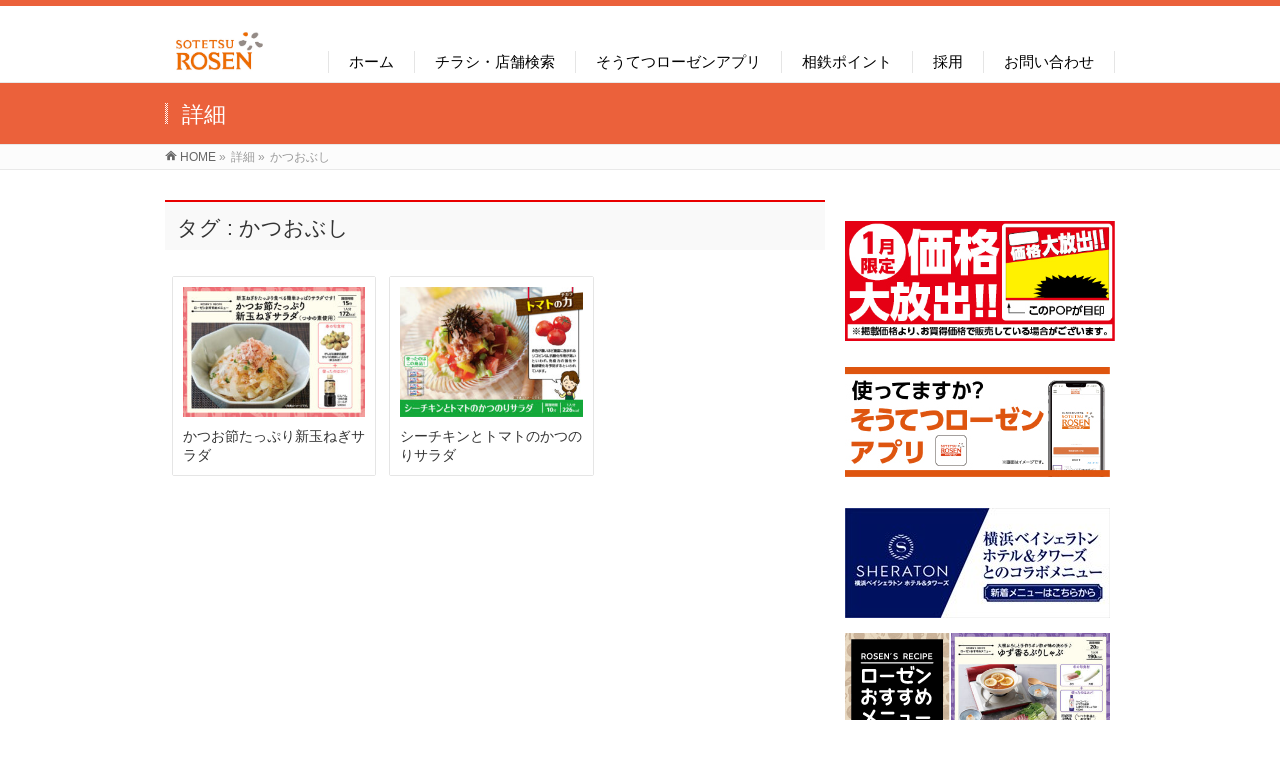

--- FILE ---
content_type: text/html; charset=UTF-8
request_url: https://www.sotetsu.rosen.co.jp/archives/tag/%E3%81%8B%E3%81%A4%E3%81%8A%E3%81%B6%E3%81%97
body_size: 14656
content:
<!DOCTYPE html>
<!--[if IE]>
<meta http-equiv="X-UA-Compatible" content="IE=Edge">
<![endif]-->
<html xmlns:fb="http://ogp.me/ns/fb#" dir="ltr" lang="ja" prefix="og: https://ogp.me/ns#">
<head>
<meta charset="UTF-8" />
<meta http-equiv="Pragma" content="no-cache">
<meta http-equiv="Cache-Control" content="no-cache">
<meta http-equiv="Expires" content="0">
<link rel="start" href="https://www.sotetsu.rosen.co.jp" title="HOME" />

<!--[if lte IE 8]>
<link rel="stylesheet" type="text/css" media="all" href="https://www.sotetsu.rosen.co.jp/wp-content/themes/srosen/style_oldie.css" />
<![endif]-->
<meta id="viewport" name="viewport" content="width=device-width, initial-scale=1">
<title>かつおぶし | 相鉄ローゼン</title>
<!--[if lt IE 9]><script src="https://www.sotetsu.rosen.co.jp/wp-content/themes/biz-vektor/js/html5.js"></script><![endif]-->

		<!-- All in One SEO 4.9.3 - aioseo.com -->
	<meta name="robots" content="max-image-preview:large" />
	<link rel="canonical" href="https://www.sotetsu.rosen.co.jp/archives/tag/%e3%81%8b%e3%81%a4%e3%81%8a%e3%81%b6%e3%81%97" />
	<meta name="generator" content="All in One SEO (AIOSEO) 4.9.3" />
		<script type="application/ld+json" class="aioseo-schema">
			{"@context":"https:\/\/schema.org","@graph":[{"@type":"BreadcrumbList","@id":"https:\/\/www.sotetsu.rosen.co.jp\/archives\/tag\/%E3%81%8B%E3%81%A4%E3%81%8A%E3%81%B6%E3%81%97#breadcrumblist","itemListElement":[{"@type":"ListItem","@id":"https:\/\/www.sotetsu.rosen.co.jp#listItem","position":1,"name":"Home","item":"https:\/\/www.sotetsu.rosen.co.jp","nextItem":{"@type":"ListItem","@id":"https:\/\/www.sotetsu.rosen.co.jp\/archives\/tag\/%e3%81%8b%e3%81%a4%e3%81%8a%e3%81%b6%e3%81%97#listItem","name":"\u304b\u3064\u304a\u3076\u3057"}},{"@type":"ListItem","@id":"https:\/\/www.sotetsu.rosen.co.jp\/archives\/tag\/%e3%81%8b%e3%81%a4%e3%81%8a%e3%81%b6%e3%81%97#listItem","position":2,"name":"\u304b\u3064\u304a\u3076\u3057","previousItem":{"@type":"ListItem","@id":"https:\/\/www.sotetsu.rosen.co.jp#listItem","name":"Home"}}]},{"@type":"CollectionPage","@id":"https:\/\/www.sotetsu.rosen.co.jp\/archives\/tag\/%E3%81%8B%E3%81%A4%E3%81%8A%E3%81%B6%E3%81%97#collectionpage","url":"https:\/\/www.sotetsu.rosen.co.jp\/archives\/tag\/%E3%81%8B%E3%81%A4%E3%81%8A%E3%81%B6%E3%81%97","name":"\u304b\u3064\u304a\u3076\u3057 | \u76f8\u9244\u30ed\u30fc\u30bc\u30f3","inLanguage":"ja","isPartOf":{"@id":"https:\/\/www.sotetsu.rosen.co.jp\/#website"},"breadcrumb":{"@id":"https:\/\/www.sotetsu.rosen.co.jp\/archives\/tag\/%E3%81%8B%E3%81%A4%E3%81%8A%E3%81%B6%E3%81%97#breadcrumblist"}},{"@type":"Organization","@id":"https:\/\/www.sotetsu.rosen.co.jp\/#organization","name":"\u76f8\u9244\u30ed\u30fc\u30bc\u30f3","url":"https:\/\/www.sotetsu.rosen.co.jp\/"},{"@type":"WebSite","@id":"https:\/\/www.sotetsu.rosen.co.jp\/#website","url":"https:\/\/www.sotetsu.rosen.co.jp\/","name":"\u76f8\u9244\u30ed\u30fc\u30bc\u30f3","inLanguage":"ja","publisher":{"@id":"https:\/\/www.sotetsu.rosen.co.jp\/#organization"}}]}
		</script>
		<!-- All in One SEO -->

<meta name="keywords" content="相鉄ローゼン,そうてつローゼン,横浜,スーパーマーケット,スーパー,チラシ,ウェルカムカード,Vマーク,相鉄線" />
<link rel='dns-prefetch' href='//webfonts.xserver.jp' />
<link rel='dns-prefetch' href='//maxcdn.bootstrapcdn.com' />
<link rel='dns-prefetch' href='//fonts.googleapis.com' />
<link rel="alternate" type="application/rss+xml" title="相鉄ローゼン &raquo; フィード" href="https://www.sotetsu.rosen.co.jp/feed" />
<link rel="alternate" type="application/rss+xml" title="相鉄ローゼン &raquo; コメントフィード" href="https://www.sotetsu.rosen.co.jp/comments/feed" />
<link rel="alternate" type="application/rss+xml" title="相鉄ローゼン &raquo; かつおぶし タグのフィード" href="https://www.sotetsu.rosen.co.jp/archives/tag/%e3%81%8b%e3%81%a4%e3%81%8a%e3%81%b6%e3%81%97/feed" />
<meta name="description" content="かつおぶし について。相鉄ローゼン " />
<style type="text/css">.keyColorBG,.keyColorBGh:hover,.keyColor_bg,.keyColor_bg_hover:hover{background-color: #e90000;}.keyColorCl,.keyColorClh:hover,.keyColor_txt,.keyColor_txt_hover:hover{color: #e90000;}.keyColorBd,.keyColorBdh:hover,.keyColor_border,.keyColor_border_hover:hover{border-color: #e90000;}.color_keyBG,.color_keyBGh:hover,.color_key_bg,.color_key_bg_hover:hover{background-color: #e90000;}.color_keyCl,.color_keyClh:hover,.color_key_txt,.color_key_txt_hover:hover{color: #e90000;}.color_keyBd,.color_keyBdh:hover,.color_key_border,.color_key_border_hover:hover{border-color: #e90000;}</style>
<style id='wp-img-auto-sizes-contain-inline-css' type='text/css'>
img:is([sizes=auto i],[sizes^="auto," i]){contain-intrinsic-size:3000px 1500px}
/*# sourceURL=wp-img-auto-sizes-contain-inline-css */
</style>
<style id='wp-emoji-styles-inline-css' type='text/css'>

	img.wp-smiley, img.emoji {
		display: inline !important;
		border: none !important;
		box-shadow: none !important;
		height: 1em !important;
		width: 1em !important;
		margin: 0 0.07em !important;
		vertical-align: -0.1em !important;
		background: none !important;
		padding: 0 !important;
	}
/*# sourceURL=wp-emoji-styles-inline-css */
</style>
<style id='wp-block-library-inline-css' type='text/css'>
:root{--wp-block-synced-color:#7a00df;--wp-block-synced-color--rgb:122,0,223;--wp-bound-block-color:var(--wp-block-synced-color);--wp-editor-canvas-background:#ddd;--wp-admin-theme-color:#007cba;--wp-admin-theme-color--rgb:0,124,186;--wp-admin-theme-color-darker-10:#006ba1;--wp-admin-theme-color-darker-10--rgb:0,107,160.5;--wp-admin-theme-color-darker-20:#005a87;--wp-admin-theme-color-darker-20--rgb:0,90,135;--wp-admin-border-width-focus:2px}@media (min-resolution:192dpi){:root{--wp-admin-border-width-focus:1.5px}}.wp-element-button{cursor:pointer}:root .has-very-light-gray-background-color{background-color:#eee}:root .has-very-dark-gray-background-color{background-color:#313131}:root .has-very-light-gray-color{color:#eee}:root .has-very-dark-gray-color{color:#313131}:root .has-vivid-green-cyan-to-vivid-cyan-blue-gradient-background{background:linear-gradient(135deg,#00d084,#0693e3)}:root .has-purple-crush-gradient-background{background:linear-gradient(135deg,#34e2e4,#4721fb 50%,#ab1dfe)}:root .has-hazy-dawn-gradient-background{background:linear-gradient(135deg,#faaca8,#dad0ec)}:root .has-subdued-olive-gradient-background{background:linear-gradient(135deg,#fafae1,#67a671)}:root .has-atomic-cream-gradient-background{background:linear-gradient(135deg,#fdd79a,#004a59)}:root .has-nightshade-gradient-background{background:linear-gradient(135deg,#330968,#31cdcf)}:root .has-midnight-gradient-background{background:linear-gradient(135deg,#020381,#2874fc)}:root{--wp--preset--font-size--normal:16px;--wp--preset--font-size--huge:42px}.has-regular-font-size{font-size:1em}.has-larger-font-size{font-size:2.625em}.has-normal-font-size{font-size:var(--wp--preset--font-size--normal)}.has-huge-font-size{font-size:var(--wp--preset--font-size--huge)}.has-text-align-center{text-align:center}.has-text-align-left{text-align:left}.has-text-align-right{text-align:right}.has-fit-text{white-space:nowrap!important}#end-resizable-editor-section{display:none}.aligncenter{clear:both}.items-justified-left{justify-content:flex-start}.items-justified-center{justify-content:center}.items-justified-right{justify-content:flex-end}.items-justified-space-between{justify-content:space-between}.screen-reader-text{border:0;clip-path:inset(50%);height:1px;margin:-1px;overflow:hidden;padding:0;position:absolute;width:1px;word-wrap:normal!important}.screen-reader-text:focus{background-color:#ddd;clip-path:none;color:#444;display:block;font-size:1em;height:auto;left:5px;line-height:normal;padding:15px 23px 14px;text-decoration:none;top:5px;width:auto;z-index:100000}html :where(.has-border-color){border-style:solid}html :where([style*=border-top-color]){border-top-style:solid}html :where([style*=border-right-color]){border-right-style:solid}html :where([style*=border-bottom-color]){border-bottom-style:solid}html :where([style*=border-left-color]){border-left-style:solid}html :where([style*=border-width]){border-style:solid}html :where([style*=border-top-width]){border-top-style:solid}html :where([style*=border-right-width]){border-right-style:solid}html :where([style*=border-bottom-width]){border-bottom-style:solid}html :where([style*=border-left-width]){border-left-style:solid}html :where(img[class*=wp-image-]){height:auto;max-width:100%}:where(figure){margin:0 0 1em}html :where(.is-position-sticky){--wp-admin--admin-bar--position-offset:var(--wp-admin--admin-bar--height,0px)}@media screen and (max-width:600px){html :where(.is-position-sticky){--wp-admin--admin-bar--position-offset:0px}}
/* VK Color Palettes */

/*# sourceURL=wp-block-library-inline-css */
</style><style id='wp-block-image-inline-css' type='text/css'>
.wp-block-image>a,.wp-block-image>figure>a{display:inline-block}.wp-block-image img{box-sizing:border-box;height:auto;max-width:100%;vertical-align:bottom}@media not (prefers-reduced-motion){.wp-block-image img.hide{visibility:hidden}.wp-block-image img.show{animation:show-content-image .4s}}.wp-block-image[style*=border-radius] img,.wp-block-image[style*=border-radius]>a{border-radius:inherit}.wp-block-image.has-custom-border img{box-sizing:border-box}.wp-block-image.aligncenter{text-align:center}.wp-block-image.alignfull>a,.wp-block-image.alignwide>a{width:100%}.wp-block-image.alignfull img,.wp-block-image.alignwide img{height:auto;width:100%}.wp-block-image .aligncenter,.wp-block-image .alignleft,.wp-block-image .alignright,.wp-block-image.aligncenter,.wp-block-image.alignleft,.wp-block-image.alignright{display:table}.wp-block-image .aligncenter>figcaption,.wp-block-image .alignleft>figcaption,.wp-block-image .alignright>figcaption,.wp-block-image.aligncenter>figcaption,.wp-block-image.alignleft>figcaption,.wp-block-image.alignright>figcaption{caption-side:bottom;display:table-caption}.wp-block-image .alignleft{float:left;margin:.5em 1em .5em 0}.wp-block-image .alignright{float:right;margin:.5em 0 .5em 1em}.wp-block-image .aligncenter{margin-left:auto;margin-right:auto}.wp-block-image :where(figcaption){margin-bottom:1em;margin-top:.5em}.wp-block-image.is-style-circle-mask img{border-radius:9999px}@supports ((-webkit-mask-image:none) or (mask-image:none)) or (-webkit-mask-image:none){.wp-block-image.is-style-circle-mask img{border-radius:0;-webkit-mask-image:url('data:image/svg+xml;utf8,<svg viewBox="0 0 100 100" xmlns="http://www.w3.org/2000/svg"><circle cx="50" cy="50" r="50"/></svg>');mask-image:url('data:image/svg+xml;utf8,<svg viewBox="0 0 100 100" xmlns="http://www.w3.org/2000/svg"><circle cx="50" cy="50" r="50"/></svg>');mask-mode:alpha;-webkit-mask-position:center;mask-position:center;-webkit-mask-repeat:no-repeat;mask-repeat:no-repeat;-webkit-mask-size:contain;mask-size:contain}}:root :where(.wp-block-image.is-style-rounded img,.wp-block-image .is-style-rounded img){border-radius:9999px}.wp-block-image figure{margin:0}.wp-lightbox-container{display:flex;flex-direction:column;position:relative}.wp-lightbox-container img{cursor:zoom-in}.wp-lightbox-container img:hover+button{opacity:1}.wp-lightbox-container button{align-items:center;backdrop-filter:blur(16px) saturate(180%);background-color:#5a5a5a40;border:none;border-radius:4px;cursor:zoom-in;display:flex;height:20px;justify-content:center;opacity:0;padding:0;position:absolute;right:16px;text-align:center;top:16px;width:20px;z-index:100}@media not (prefers-reduced-motion){.wp-lightbox-container button{transition:opacity .2s ease}}.wp-lightbox-container button:focus-visible{outline:3px auto #5a5a5a40;outline:3px auto -webkit-focus-ring-color;outline-offset:3px}.wp-lightbox-container button:hover{cursor:pointer;opacity:1}.wp-lightbox-container button:focus{opacity:1}.wp-lightbox-container button:focus,.wp-lightbox-container button:hover,.wp-lightbox-container button:not(:hover):not(:active):not(.has-background){background-color:#5a5a5a40;border:none}.wp-lightbox-overlay{box-sizing:border-box;cursor:zoom-out;height:100vh;left:0;overflow:hidden;position:fixed;top:0;visibility:hidden;width:100%;z-index:100000}.wp-lightbox-overlay .close-button{align-items:center;cursor:pointer;display:flex;justify-content:center;min-height:40px;min-width:40px;padding:0;position:absolute;right:calc(env(safe-area-inset-right) + 16px);top:calc(env(safe-area-inset-top) + 16px);z-index:5000000}.wp-lightbox-overlay .close-button:focus,.wp-lightbox-overlay .close-button:hover,.wp-lightbox-overlay .close-button:not(:hover):not(:active):not(.has-background){background:none;border:none}.wp-lightbox-overlay .lightbox-image-container{height:var(--wp--lightbox-container-height);left:50%;overflow:hidden;position:absolute;top:50%;transform:translate(-50%,-50%);transform-origin:top left;width:var(--wp--lightbox-container-width);z-index:9999999999}.wp-lightbox-overlay .wp-block-image{align-items:center;box-sizing:border-box;display:flex;height:100%;justify-content:center;margin:0;position:relative;transform-origin:0 0;width:100%;z-index:3000000}.wp-lightbox-overlay .wp-block-image img{height:var(--wp--lightbox-image-height);min-height:var(--wp--lightbox-image-height);min-width:var(--wp--lightbox-image-width);width:var(--wp--lightbox-image-width)}.wp-lightbox-overlay .wp-block-image figcaption{display:none}.wp-lightbox-overlay button{background:none;border:none}.wp-lightbox-overlay .scrim{background-color:#fff;height:100%;opacity:.9;position:absolute;width:100%;z-index:2000000}.wp-lightbox-overlay.active{visibility:visible}@media not (prefers-reduced-motion){.wp-lightbox-overlay.active{animation:turn-on-visibility .25s both}.wp-lightbox-overlay.active img{animation:turn-on-visibility .35s both}.wp-lightbox-overlay.show-closing-animation:not(.active){animation:turn-off-visibility .35s both}.wp-lightbox-overlay.show-closing-animation:not(.active) img{animation:turn-off-visibility .25s both}.wp-lightbox-overlay.zoom.active{animation:none;opacity:1;visibility:visible}.wp-lightbox-overlay.zoom.active .lightbox-image-container{animation:lightbox-zoom-in .4s}.wp-lightbox-overlay.zoom.active .lightbox-image-container img{animation:none}.wp-lightbox-overlay.zoom.active .scrim{animation:turn-on-visibility .4s forwards}.wp-lightbox-overlay.zoom.show-closing-animation:not(.active){animation:none}.wp-lightbox-overlay.zoom.show-closing-animation:not(.active) .lightbox-image-container{animation:lightbox-zoom-out .4s}.wp-lightbox-overlay.zoom.show-closing-animation:not(.active) .lightbox-image-container img{animation:none}.wp-lightbox-overlay.zoom.show-closing-animation:not(.active) .scrim{animation:turn-off-visibility .4s forwards}}@keyframes show-content-image{0%{visibility:hidden}99%{visibility:hidden}to{visibility:visible}}@keyframes turn-on-visibility{0%{opacity:0}to{opacity:1}}@keyframes turn-off-visibility{0%{opacity:1;visibility:visible}99%{opacity:0;visibility:visible}to{opacity:0;visibility:hidden}}@keyframes lightbox-zoom-in{0%{transform:translate(calc((-100vw + var(--wp--lightbox-scrollbar-width))/2 + var(--wp--lightbox-initial-left-position)),calc(-50vh + var(--wp--lightbox-initial-top-position))) scale(var(--wp--lightbox-scale))}to{transform:translate(-50%,-50%) scale(1)}}@keyframes lightbox-zoom-out{0%{transform:translate(-50%,-50%) scale(1);visibility:visible}99%{visibility:visible}to{transform:translate(calc((-100vw + var(--wp--lightbox-scrollbar-width))/2 + var(--wp--lightbox-initial-left-position)),calc(-50vh + var(--wp--lightbox-initial-top-position))) scale(var(--wp--lightbox-scale));visibility:hidden}}
/*# sourceURL=https://www.sotetsu.rosen.co.jp/wp-includes/blocks/image/style.min.css */
</style>
<style id='global-styles-inline-css' type='text/css'>
:root{--wp--preset--aspect-ratio--square: 1;--wp--preset--aspect-ratio--4-3: 4/3;--wp--preset--aspect-ratio--3-4: 3/4;--wp--preset--aspect-ratio--3-2: 3/2;--wp--preset--aspect-ratio--2-3: 2/3;--wp--preset--aspect-ratio--16-9: 16/9;--wp--preset--aspect-ratio--9-16: 9/16;--wp--preset--color--black: #000000;--wp--preset--color--cyan-bluish-gray: #abb8c3;--wp--preset--color--white: #ffffff;--wp--preset--color--pale-pink: #f78da7;--wp--preset--color--vivid-red: #cf2e2e;--wp--preset--color--luminous-vivid-orange: #ff6900;--wp--preset--color--luminous-vivid-amber: #fcb900;--wp--preset--color--light-green-cyan: #7bdcb5;--wp--preset--color--vivid-green-cyan: #00d084;--wp--preset--color--pale-cyan-blue: #8ed1fc;--wp--preset--color--vivid-cyan-blue: #0693e3;--wp--preset--color--vivid-purple: #9b51e0;--wp--preset--gradient--vivid-cyan-blue-to-vivid-purple: linear-gradient(135deg,rgb(6,147,227) 0%,rgb(155,81,224) 100%);--wp--preset--gradient--light-green-cyan-to-vivid-green-cyan: linear-gradient(135deg,rgb(122,220,180) 0%,rgb(0,208,130) 100%);--wp--preset--gradient--luminous-vivid-amber-to-luminous-vivid-orange: linear-gradient(135deg,rgb(252,185,0) 0%,rgb(255,105,0) 100%);--wp--preset--gradient--luminous-vivid-orange-to-vivid-red: linear-gradient(135deg,rgb(255,105,0) 0%,rgb(207,46,46) 100%);--wp--preset--gradient--very-light-gray-to-cyan-bluish-gray: linear-gradient(135deg,rgb(238,238,238) 0%,rgb(169,184,195) 100%);--wp--preset--gradient--cool-to-warm-spectrum: linear-gradient(135deg,rgb(74,234,220) 0%,rgb(151,120,209) 20%,rgb(207,42,186) 40%,rgb(238,44,130) 60%,rgb(251,105,98) 80%,rgb(254,248,76) 100%);--wp--preset--gradient--blush-light-purple: linear-gradient(135deg,rgb(255,206,236) 0%,rgb(152,150,240) 100%);--wp--preset--gradient--blush-bordeaux: linear-gradient(135deg,rgb(254,205,165) 0%,rgb(254,45,45) 50%,rgb(107,0,62) 100%);--wp--preset--gradient--luminous-dusk: linear-gradient(135deg,rgb(255,203,112) 0%,rgb(199,81,192) 50%,rgb(65,88,208) 100%);--wp--preset--gradient--pale-ocean: linear-gradient(135deg,rgb(255,245,203) 0%,rgb(182,227,212) 50%,rgb(51,167,181) 100%);--wp--preset--gradient--electric-grass: linear-gradient(135deg,rgb(202,248,128) 0%,rgb(113,206,126) 100%);--wp--preset--gradient--midnight: linear-gradient(135deg,rgb(2,3,129) 0%,rgb(40,116,252) 100%);--wp--preset--font-size--small: 13px;--wp--preset--font-size--medium: 20px;--wp--preset--font-size--large: 36px;--wp--preset--font-size--x-large: 42px;--wp--preset--spacing--20: 0.44rem;--wp--preset--spacing--30: 0.67rem;--wp--preset--spacing--40: 1rem;--wp--preset--spacing--50: 1.5rem;--wp--preset--spacing--60: 2.25rem;--wp--preset--spacing--70: 3.38rem;--wp--preset--spacing--80: 5.06rem;--wp--preset--shadow--natural: 6px 6px 9px rgba(0, 0, 0, 0.2);--wp--preset--shadow--deep: 12px 12px 50px rgba(0, 0, 0, 0.4);--wp--preset--shadow--sharp: 6px 6px 0px rgba(0, 0, 0, 0.2);--wp--preset--shadow--outlined: 6px 6px 0px -3px rgb(255, 255, 255), 6px 6px rgb(0, 0, 0);--wp--preset--shadow--crisp: 6px 6px 0px rgb(0, 0, 0);}:where(.is-layout-flex){gap: 0.5em;}:where(.is-layout-grid){gap: 0.5em;}body .is-layout-flex{display: flex;}.is-layout-flex{flex-wrap: wrap;align-items: center;}.is-layout-flex > :is(*, div){margin: 0;}body .is-layout-grid{display: grid;}.is-layout-grid > :is(*, div){margin: 0;}:where(.wp-block-columns.is-layout-flex){gap: 2em;}:where(.wp-block-columns.is-layout-grid){gap: 2em;}:where(.wp-block-post-template.is-layout-flex){gap: 1.25em;}:where(.wp-block-post-template.is-layout-grid){gap: 1.25em;}.has-black-color{color: var(--wp--preset--color--black) !important;}.has-cyan-bluish-gray-color{color: var(--wp--preset--color--cyan-bluish-gray) !important;}.has-white-color{color: var(--wp--preset--color--white) !important;}.has-pale-pink-color{color: var(--wp--preset--color--pale-pink) !important;}.has-vivid-red-color{color: var(--wp--preset--color--vivid-red) !important;}.has-luminous-vivid-orange-color{color: var(--wp--preset--color--luminous-vivid-orange) !important;}.has-luminous-vivid-amber-color{color: var(--wp--preset--color--luminous-vivid-amber) !important;}.has-light-green-cyan-color{color: var(--wp--preset--color--light-green-cyan) !important;}.has-vivid-green-cyan-color{color: var(--wp--preset--color--vivid-green-cyan) !important;}.has-pale-cyan-blue-color{color: var(--wp--preset--color--pale-cyan-blue) !important;}.has-vivid-cyan-blue-color{color: var(--wp--preset--color--vivid-cyan-blue) !important;}.has-vivid-purple-color{color: var(--wp--preset--color--vivid-purple) !important;}.has-black-background-color{background-color: var(--wp--preset--color--black) !important;}.has-cyan-bluish-gray-background-color{background-color: var(--wp--preset--color--cyan-bluish-gray) !important;}.has-white-background-color{background-color: var(--wp--preset--color--white) !important;}.has-pale-pink-background-color{background-color: var(--wp--preset--color--pale-pink) !important;}.has-vivid-red-background-color{background-color: var(--wp--preset--color--vivid-red) !important;}.has-luminous-vivid-orange-background-color{background-color: var(--wp--preset--color--luminous-vivid-orange) !important;}.has-luminous-vivid-amber-background-color{background-color: var(--wp--preset--color--luminous-vivid-amber) !important;}.has-light-green-cyan-background-color{background-color: var(--wp--preset--color--light-green-cyan) !important;}.has-vivid-green-cyan-background-color{background-color: var(--wp--preset--color--vivid-green-cyan) !important;}.has-pale-cyan-blue-background-color{background-color: var(--wp--preset--color--pale-cyan-blue) !important;}.has-vivid-cyan-blue-background-color{background-color: var(--wp--preset--color--vivid-cyan-blue) !important;}.has-vivid-purple-background-color{background-color: var(--wp--preset--color--vivid-purple) !important;}.has-black-border-color{border-color: var(--wp--preset--color--black) !important;}.has-cyan-bluish-gray-border-color{border-color: var(--wp--preset--color--cyan-bluish-gray) !important;}.has-white-border-color{border-color: var(--wp--preset--color--white) !important;}.has-pale-pink-border-color{border-color: var(--wp--preset--color--pale-pink) !important;}.has-vivid-red-border-color{border-color: var(--wp--preset--color--vivid-red) !important;}.has-luminous-vivid-orange-border-color{border-color: var(--wp--preset--color--luminous-vivid-orange) !important;}.has-luminous-vivid-amber-border-color{border-color: var(--wp--preset--color--luminous-vivid-amber) !important;}.has-light-green-cyan-border-color{border-color: var(--wp--preset--color--light-green-cyan) !important;}.has-vivid-green-cyan-border-color{border-color: var(--wp--preset--color--vivid-green-cyan) !important;}.has-pale-cyan-blue-border-color{border-color: var(--wp--preset--color--pale-cyan-blue) !important;}.has-vivid-cyan-blue-border-color{border-color: var(--wp--preset--color--vivid-cyan-blue) !important;}.has-vivid-purple-border-color{border-color: var(--wp--preset--color--vivid-purple) !important;}.has-vivid-cyan-blue-to-vivid-purple-gradient-background{background: var(--wp--preset--gradient--vivid-cyan-blue-to-vivid-purple) !important;}.has-light-green-cyan-to-vivid-green-cyan-gradient-background{background: var(--wp--preset--gradient--light-green-cyan-to-vivid-green-cyan) !important;}.has-luminous-vivid-amber-to-luminous-vivid-orange-gradient-background{background: var(--wp--preset--gradient--luminous-vivid-amber-to-luminous-vivid-orange) !important;}.has-luminous-vivid-orange-to-vivid-red-gradient-background{background: var(--wp--preset--gradient--luminous-vivid-orange-to-vivid-red) !important;}.has-very-light-gray-to-cyan-bluish-gray-gradient-background{background: var(--wp--preset--gradient--very-light-gray-to-cyan-bluish-gray) !important;}.has-cool-to-warm-spectrum-gradient-background{background: var(--wp--preset--gradient--cool-to-warm-spectrum) !important;}.has-blush-light-purple-gradient-background{background: var(--wp--preset--gradient--blush-light-purple) !important;}.has-blush-bordeaux-gradient-background{background: var(--wp--preset--gradient--blush-bordeaux) !important;}.has-luminous-dusk-gradient-background{background: var(--wp--preset--gradient--luminous-dusk) !important;}.has-pale-ocean-gradient-background{background: var(--wp--preset--gradient--pale-ocean) !important;}.has-electric-grass-gradient-background{background: var(--wp--preset--gradient--electric-grass) !important;}.has-midnight-gradient-background{background: var(--wp--preset--gradient--midnight) !important;}.has-small-font-size{font-size: var(--wp--preset--font-size--small) !important;}.has-medium-font-size{font-size: var(--wp--preset--font-size--medium) !important;}.has-large-font-size{font-size: var(--wp--preset--font-size--large) !important;}.has-x-large-font-size{font-size: var(--wp--preset--font-size--x-large) !important;}
/*# sourceURL=global-styles-inline-css */
</style>

<style id='classic-theme-styles-inline-css' type='text/css'>
/*! This file is auto-generated */
.wp-block-button__link{color:#fff;background-color:#32373c;border-radius:9999px;box-shadow:none;text-decoration:none;padding:calc(.667em + 2px) calc(1.333em + 2px);font-size:1.125em}.wp-block-file__button{background:#32373c;color:#fff;text-decoration:none}
/*# sourceURL=/wp-includes/css/classic-themes.min.css */
</style>
<link rel='stylesheet' id='vk-components-style-css' href='https://www.sotetsu.rosen.co.jp/wp-content/plugins/vk-blocks/vendor/vektor-inc/vk-component/src//assets/css/vk-components.css?ver=1.6.5' type='text/css' media='all' />
<link rel='stylesheet' id='font-awesome-css' href='https://www.sotetsu.rosen.co.jp/wp-content/plugins/arconix-shortcodes/includes/css/font-awesome.min.css?ver=4.6.3' type='text/css' media='all' />
<link rel='stylesheet' id='arconix-shortcodes-css' href='https://www.sotetsu.rosen.co.jp/wp-content/plugins/arconix-shortcodes/includes/css/arconix-shortcodes.min.css?ver=2.1.19' type='text/css' media='all' />
<link rel='stylesheet' id='Biz_Vektor_common_style-css' href='https://www.sotetsu.rosen.co.jp/wp-content/themes/biz-vektor/css/bizvektor_common_min.css?ver=1.9.12' type='text/css' media='all' />
<link rel='stylesheet' id='biz-vektor-grid-unit-css' href='https://www.sotetsu.rosen.co.jp/wp-content/plugins/biz-vektor-grid-unit/inc/style.min.css?ver=1.6.6' type='text/css' media='all' />
<link rel='stylesheet' id='contact-form-7-css' href='https://www.sotetsu.rosen.co.jp/wp-content/plugins/contact-form-7/includes/css/styles.css?ver=6.1.4' type='text/css' media='all' />
<link rel='stylesheet' id='ub-extension-style-css-css' href='https://www.sotetsu.rosen.co.jp/wp-content/plugins/ultimate-blocks/src/extensions/style.css?ver=6.9' type='text/css' media='all' />
<link rel='stylesheet' id='vk-swiper-style-css' href='https://www.sotetsu.rosen.co.jp/wp-content/plugins/vk-blocks/vendor/vektor-inc/vk-swiper/src/assets/css/swiper-bundle.min.css?ver=11.0.2' type='text/css' media='all' />
<link rel='stylesheet' id='vkblocks-bootstrap-css' href='https://www.sotetsu.rosen.co.jp/wp-content/plugins/vk-blocks/build/bootstrap_vk_using.css?ver=4.3.1' type='text/css' media='all' />
<link rel='stylesheet' id='Biz_Vektor_Design_style-css' href='https://www.sotetsu.rosen.co.jp/wp-content/themes/biz-vektor/design_skins/003/css/003.css?ver=1.9.12' type='text/css' media='all' />
<link rel='stylesheet' id='Biz_Vektor_plugin_sns_style-css' href='https://www.sotetsu.rosen.co.jp/wp-content/themes/biz-vektor/plugins/sns/style_bizvektor_sns.css?ver=6.9' type='text/css' media='all' />
<link rel='stylesheet' id='Biz_Vektor_add_font_awesome-css' href='//maxcdn.bootstrapcdn.com/font-awesome/4.3.0/css/font-awesome.min.css?ver=6.9' type='text/css' media='all' />
<link rel='stylesheet' id='Biz_Vektor_add_web_fonts-css' href='//fonts.googleapis.com/css?family=Droid+Sans%3A700%7CLato%3A900%7CAnton&#038;ver=6.9' type='text/css' media='all' />
<link rel='stylesheet' id='vk-blocks-build-css-css' href='https://www.sotetsu.rosen.co.jp/wp-content/plugins/vk-blocks/build/block-build.css?ver=1.115.2.1' type='text/css' media='all' />
<style id='vk-blocks-build-css-inline-css' type='text/css'>
:root { --vk-size-text: 16px; /* --vk-color-primary is deprecated. */ --vk-color-primary:#337ab7; }

	:root {
		--vk_image-mask-circle: url(https://www.sotetsu.rosen.co.jp/wp-content/plugins/vk-blocks/inc/vk-blocks/images/circle.svg);
		--vk_image-mask-wave01: url(https://www.sotetsu.rosen.co.jp/wp-content/plugins/vk-blocks/inc/vk-blocks/images/wave01.svg);
		--vk_image-mask-wave02: url(https://www.sotetsu.rosen.co.jp/wp-content/plugins/vk-blocks/inc/vk-blocks/images/wave02.svg);
		--vk_image-mask-wave03: url(https://www.sotetsu.rosen.co.jp/wp-content/plugins/vk-blocks/inc/vk-blocks/images/wave03.svg);
		--vk_image-mask-wave04: url(https://www.sotetsu.rosen.co.jp/wp-content/plugins/vk-blocks/inc/vk-blocks/images/wave04.svg);
	}
	

	:root {

		--vk-balloon-border-width:1px;

		--vk-balloon-speech-offset:-12px;
	}
	

	:root {
		--vk_flow-arrow: url(https://www.sotetsu.rosen.co.jp/wp-content/plugins/vk-blocks/inc/vk-blocks/images/arrow_bottom.svg);
	}
	
/*# sourceURL=vk-blocks-build-css-inline-css */
</style>
<link rel='stylesheet' id='vk-font-awesome-css' href='https://www.sotetsu.rosen.co.jp/wp-content/plugins/vk-blocks/vendor/vektor-inc/font-awesome-versions/src/font-awesome/css/all.min.css?ver=7.1.0' type='text/css' media='all' />
<script type="text/javascript" src="https://www.sotetsu.rosen.co.jp/wp-includes/js/jquery/jquery.min.js?ver=3.7.1" id="jquery-core-js"></script>
<script type="text/javascript" src="https://www.sotetsu.rosen.co.jp/wp-includes/js/jquery/jquery-migrate.min.js?ver=3.4.1" id="jquery-migrate-js"></script>
<script type="text/javascript" src="//webfonts.xserver.jp/js/xserverv3.js?fadein=0&amp;ver=2.0.9" id="typesquare_std-js"></script>
<link rel="https://api.w.org/" href="https://www.sotetsu.rosen.co.jp/wp-json/" /><link rel="alternate" title="JSON" type="application/json" href="https://www.sotetsu.rosen.co.jp/wp-json/wp/v2/tags/1303" /><link rel="EditURI" type="application/rsd+xml" title="RSD" href="https://www.sotetsu.rosen.co.jp/xmlrpc.php?rsd" />
<!-- [ BizVektor OGP ] -->
<meta property="og:site_name" content="相鉄ローゼン" />
<meta property="og:url" content="https://www.sotetsu.rosen.co.jp/archives/tag/%E3%81%8B%E3%81%A4%E3%81%8A%E3%81%B6%E3%81%97" />
<meta property="fb:app_id" content="" />
<meta property="og:type" content="article" />
<!-- [ /BizVektor OGP ] -->
<!--[if lte IE 8]>
<link rel="stylesheet" type="text/css" media="all" href="https://www.sotetsu.rosen.co.jp/wp-content/themes/biz-vektor/design_skins/003/css/003_oldie.css" />
<![endif]-->
<link rel="pingback" href="https://www.sotetsu.rosen.co.jp/xmlrpc.php" />
		<style type="text/css" id="wp-custom-css">
			.list-on li{
    list-style: block !important;
}
.entry-content li{
	list-style:disc !important;
}		</style>
		<style type="text/css">
/*-------------------------------------------*/
/*	font
/*-------------------------------------------*/
h1,h2,h3,h4,h4,h5,h6,#header #site-title,#pageTitBnr #pageTitInner #pageTit,#content .leadTxt,#sideTower .localHead {font-family: "ヒラギノ角ゴ Pro W3","Hiragino Kaku Gothic Pro","メイリオ",Meiryo,Osaka,"ＭＳ Ｐゴシック","MS PGothic",sans-serif; }
#pageTitBnr #pageTitInner #pageTit { font-weight:lighter; }
#gMenu .menu li a strong {font-family: "ヒラギノ角ゴ Pro W3","Hiragino Kaku Gothic Pro","メイリオ",Meiryo,Osaka,"ＭＳ Ｐゴシック","MS PGothic",sans-serif; }
</style>
<link rel="stylesheet" href="https://www.sotetsu.rosen.co.jp/wp-content/themes/srosen/style.css" type="text/css" media="all" />
<style type="text/css">
.go-prbox{
    text-align: center;
    font-size: 20px;
}
.top-infomsg{
    text-align: center;
    font-size: 18px;
	margin:5px 0px;
	padding:10px 0px;
	background-color:#f0f8ff;
	border:1px solid #cccccc;
}
.top-infolnk{
	text-decoration: none;
}
.wp-element-caption{
display:block !important;
}
.time{
height:45px;
}</style>
	<script type="text/javascript">
  var _gaq = _gaq || [];
  _gaq.push(['_setAccount', 'UA-56056058-1']);
  _gaq.push(['_trackPageview']);
    (function() {
	var ga = document.createElement('script'); ga.type = 'text/javascript'; ga.async = true;
	ga.src = ('https:' == document.location.protocol ? 'https://ssl' : 'http://www') + '.google-analytics.com/ga.js';
	var s = document.getElementsByTagName('script')[0]; s.parentNode.insertBefore(ga, s);
  })();
</script>
<link href="https://use.fontawesome.com/releases/v5.6.1/css/all.css" rel="stylesheet">

<!-- Google tag (gtag.js) -->
<script async src="https://www.googletagmanager.com/gtag/js?id=G-FZNK7TTCP6"></script>
<script>
  window.dataLayer = window.dataLayer || [];
  function gtag(){dataLayer.push(arguments);}
  gtag('js', new Date());

  gtag('config', 'G-FZNK7TTCP6');
</script>

</head>

<body class="archive tag tag-1303 wp-theme-biz-vektor wp-child-theme-srosen metaslider-plugin fa_v7_css vk-blocks two-column right-sidebar">

<div id="fb-root"></div>

<div id="wrap">

<!--[if lte IE 8]>
<div id="eradi_ie_box">
<div class="alert_title">ご利用の <span style="font-weight: bold;">Internet Exproler</span> は古すぎます。</div>
<p>あなたがご利用の Internet Explorer はすでにサポートが終了しているため、正しい表示・動作を保証しておりません。<br />
古い Internet Exproler はセキュリティーの観点からも、<a href="https://www.microsoft.com/ja-jp/windows/lifecycle/iesupport/" target="_blank" >新しいブラウザに移行する事が強く推奨されています。</a><br />
<a href="http://windows.microsoft.com/ja-jp/internet-explorer/" target="_blank" >最新のInternet Exproler</a> や <a href="https://www.microsoft.com/ja-jp/windows/microsoft-edge" target="_blank" >Edge</a> を利用するか、<a href="https://www.google.co.jp/chrome/browser/index.html" target="_blank">Chrome</a> や <a href="https://www.mozilla.org/ja/firefox/new/" target="_blank">Firefox</a> など、より早くて快適なブラウザをご利用ください。</p>
</div>
<![endif]-->

<!-- [ #headerTop ] -->
<div id="headerTop">
<div class="innerBox">
<div id="site-description"></div>
</div>
</div><!-- [ /#headerTop ] -->

<!-- [ #header ] -->
<div id="header">
<div id="headerInner" class="innerBox">
<!-- [ #headLogo ] -->
<div id="site-title">
<a href="https://www.sotetsu.rosen.co.jp/" title="相鉄ローゼン" rel="home">
<img src="//www.sotetsu.rosen.co.jp/wp-content/uploads/2024/05/24rosen_logo-1.jpg" alt="相鉄ローゼン" /></a>
</div>
<!-- [ /#headLogo ] -->
<!-- [ #headContact ] -->

	<!-- [ #gMenu ] -->
	<div id="gMenu">
	<div id="gMenuInner" class="innerBox">
	<h3 class="assistive-text" onclick="showHide('header');"><span>MENU</span></h3>
	<div class="skip-link screen-reader-text">
		<a href="#content" title="メニューを飛ばす">メニューを飛ばす</a>
	</div>
<div class="headMainMenu">
<div class="menu-gnavi-container"><ul id="menu-gnavi" class="menu"><li id="menu-item-22980" class="menu-item menu-item-type-custom menu-item-object-custom menu-item-home"><a href="http://www.sotetsu.rosen.co.jp/"><strong>ホーム</strong></a></li>
<li id="menu-item-31767" class="menu-item menu-item-type-post_type menu-item-object-page"><a href="https://www.sotetsu.rosen.co.jp/shops"><strong>チラシ・店舗検索</strong></a></li>
<li id="menu-item-40263" class="menu-item menu-item-type-post_type menu-item-object-page"><a href="https://www.sotetsu.rosen.co.jp/rosen_appli"><strong>そうてつローゼンアプリ</strong></a></li>
<li id="menu-item-40264" class="menu-item menu-item-type-post_type menu-item-object-page"><a href="https://www.sotetsu.rosen.co.jp/https-www-sotetsu-rosen-co-jp-sotetsu_point"><strong>相鉄ポイント</strong></a></li>
<li id="menu-item-23043" class="menu-item menu-item-type-post_type menu-item-object-page"><a href="https://www.sotetsu.rosen.co.jp/recruitnavi"><strong>採用</strong></a></li>
<li id="menu-item-23044" class="menu-item menu-item-type-post_type menu-item-object-page"><a href="https://www.sotetsu.rosen.co.jp/contact"><strong>お問い合わせ</strong></a></li>
</ul></div>
</div>
</div><!-- [ /#gMenuInner ] -->
	</div>
	<!-- [ /#gMenu ] -->
<!-- [ /#headContact ] -->

</div>
<!-- #headerInner -->
</div>
<!-- [ /#header ] -->




<div id="pageTitBnr">
<div class="innerBox">
<div id="pageTitInner">
<div id="pageTit">
詳細</div>
</div><!-- [ /#pageTitInner ] -->
</div>
</div><!-- [ /#pageTitBnr ] -->
<!-- [ #panList ] -->
<div id="panList">
<div id="panListInner" class="innerBox">
<ul><li id="panHome"><a href="https://www.sotetsu.rosen.co.jp"><span>HOME</span></a> &raquo; </li><li><span>詳細</span></a> &raquo; </li><li><span>かつおぶし</span></li></ul></div>
</div>
<!-- [ /#panList ] -->

<div id="main"><!-- [ #container ] -->
<div id="container" class="innerBox">
	<!-- [ #content ] -->
	<div id="content" class="content">
	<h1 class="contentTitle">タグ : かつおぶし</h1>			<div class="infoList">
		
		<!-- [BV Grid Unit] -->
	<div class="bv-grid-unit-wrapper">
		<div class="bv-grid-unit-item" id="post-43402">
			<div class="bv-grid-unit-item-inner">					<div class="bv-grid-unit-thumb">
						<a href="https://www.sotetsu.rosen.co.jp/archives/43402" title="かつお節たっぷり新玉ねぎサラダ"><img width="300" height="214" src="https://www.sotetsu.rosen.co.jp/wp-content/uploads/2025/05/0524-300x214.jpg" class="attachment-medium size-medium wp-post-image" alt="" decoding="async" fetchpriority="high" srcset="https://www.sotetsu.rosen.co.jp/wp-content/uploads/2025/05/0524-300x214.jpg 300w, https://www.sotetsu.rosen.co.jp/wp-content/uploads/2025/05/0524.jpg 555w" sizes="(max-width: 300px) 100vw, 300px" />						</a>
					</div>				<p class="bv-grid-unit-date">
											<span class="infoDate">2025年5月24日</span>					<span class="infoCate"><a href="https://www.sotetsu.rosen.co.jp/archives/category/%e5%81%a5%e5%ba%b7%e5%bf%9c%e6%8f%b4%e3%83%a1%e3%83%8b%e3%83%a5%e3%83%bc" rel="tag">健康応援メニュー</a></span>				</p>
				<p class="bv-grid-unit-title"><a href="https://www.sotetsu.rosen.co.jp/archives/43402" title="かつお節たっぷり新玉ねぎサラダ">かつお節たっぷり新玉ねぎサラダ</a></p>
			</div>
		</div><!-- /.bv-grid-unit-item -->
		
		<div class="bv-grid-unit-item" id="post-17281">
			<div class="bv-grid-unit-item-inner">					<div class="bv-grid-unit-thumb">
						<a href="https://www.sotetsu.rosen.co.jp/archives/17281" title="シーチキンとトマトのかつのりサラダ"><img width="300" height="214" src="https://www.sotetsu.rosen.co.jp/wp-content/uploads/2021/02/W20-3-300x214.jpg" class="attachment-medium size-medium wp-post-image" alt="" decoding="async" srcset="https://www.sotetsu.rosen.co.jp/wp-content/uploads/2021/02/W20-3-300x214.jpg 300w, https://www.sotetsu.rosen.co.jp/wp-content/uploads/2021/02/W20-3.jpg 555w" sizes="(max-width: 300px) 100vw, 300px" />						</a>
					</div>				<p class="bv-grid-unit-date">
											<span class="infoDate">2018年5月16日</span>					<span class="infoCate"><a href="https://www.sotetsu.rosen.co.jp/archives/category/%e5%81%a5%e5%ba%b7%e5%bf%9c%e6%8f%b4%e3%83%a1%e3%83%8b%e3%83%a5%e3%83%bc" rel="tag">健康応援メニュー</a></span>				</p>
				<p class="bv-grid-unit-title"><a href="https://www.sotetsu.rosen.co.jp/archives/17281" title="シーチキンとトマトのかつのりサラダ">シーチキンとトマトのかつのりサラダ</a></p>
			</div>
		</div><!-- /.bv-grid-unit-item -->
		
	</div><!-- /.bv-grid-unit-wrapper -->
	<!-- [/BV Grid Unit] -->
				</div><!-- [ /.infoList ] -->
		</div>
	<!-- [ /#content ] -->

<!-- [ #sideTower ] -->
<div id="sideTower" class="sideTower">
<div class="sideWidget widget widget_execphp" id="execphp-3">			<div class="execphpwidget"><div id="side-spbnr">
<div class="sideWidget">
<a href="https://www.sotetsu.rosen.co.jp/archives/44948"><br />
<img width="420" height="187" src="https://www.sotetsu.rosen.co.jp/wp-content/uploads/2025/12/8cbfa6fa878fa4d8da6acea7ae2fddea.jpg" class="attachment-full size-full wp-post-image" alt="" decoding="async" loading="lazy" srcset="https://www.sotetsu.rosen.co.jp/wp-content/uploads/2025/12/8cbfa6fa878fa4d8da6acea7ae2fddea.jpg 420w, https://www.sotetsu.rosen.co.jp/wp-content/uploads/2025/12/8cbfa6fa878fa4d8da6acea7ae2fddea-300x134.jpg 300w" sizes="auto, (max-width: 420px) 100vw, 420px" /></a>
</div>
<div class="sideWidget">
<a href="https://www.sotetsu.rosen.co.jp/archives/40137"><br />
<img width="265" height="110" src="https://www.sotetsu.rosen.co.jp/wp-content/uploads/2024/03/appli_banner.jpg" class="attachment-full size-full wp-post-image" alt="" decoding="async" loading="lazy" /></a>
</div>
</div>
<p>﻿</p>
</div>
		</div><div class="sideWidget widget widget_media_image" id="media_image-11"><a href="https://www.sotetsu.rosen.co.jp/sheraton"><img width="265" height="110" src="https://www.sotetsu.rosen.co.jp/wp-content/uploads/2021/03/sheraton_bnr.jpg" class="image wp-image-27027  attachment-full size-full" alt="" style="max-width: 100%; height: auto;" decoding="async" loading="lazy" /></a></div><div class="sideWidget widget widget_text" id="text-10">			<div class="textwidget">		<a href="https://www.sotetsu.rosen.co.jp/archives/44997">
		<div id="kenko-menu">
		<img loading="lazy" decoding="async" width="159" height="113" src="https://www.sotetsu.rosen.co.jp/wp-content/uploads/2026/01/0117-300x214.jpg" class="attachment-159x113 size-159x113 wp-post-image" alt="" srcset="https://www.sotetsu.rosen.co.jp/wp-content/uploads/2026/01/0117-300x214.jpg 300w, https://www.sotetsu.rosen.co.jp/wp-content/uploads/2026/01/0117.jpg 555w" sizes="auto, (max-width: 159px) 100vw, 159px" />
		</div>
		</a>
</div>
		</div><div class="sideWidget widget widget_media_image" id="media_image-10"><a href="http://www.v-mark.jp/"><img width="265" height="110" src="https://www.sotetsu.rosen.co.jp/wp-content/uploads/2020/11/Vmark.jpg" class="image wp-image-23454  attachment-full size-full" alt="" style="max-width: 100%; height: auto;" decoding="async" loading="lazy" /></a></div><div class="sideWidget widget widget_media_image" id="media_image-14"><a href="https://www.v-mark.jp/lineup/"><img width="265" height="110" src="https://www.sotetsu.rosen.co.jp/wp-content/uploads/2021/03/05_sotetsu_265-110.jpg" class="image wp-image-27086  attachment-full size-full" alt="" style="max-width: 100%; height: auto;" decoding="async" loading="lazy" /></a></div><div class="sideWidget widget widget_block widget_media_image" id="block-26">
<figure class="wp-block-image size-full is-resized"><a href="https://hayama-bonjour.jp/#recruiting"><img loading="lazy" decoding="async" width="870" height="300" src="https://www.sotetsu.rosen.co.jp/wp-content/uploads/2021/09/MG_9594_HYB4.jpg" alt="" class="wp-image-28812" style="width:278px;height:auto" srcset="https://www.sotetsu.rosen.co.jp/wp-content/uploads/2021/09/MG_9594_HYB4.jpg 870w, https://www.sotetsu.rosen.co.jp/wp-content/uploads/2021/09/MG_9594_HYB4-300x103.jpg 300w, https://www.sotetsu.rosen.co.jp/wp-content/uploads/2021/09/MG_9594_HYB4-768x265.jpg 768w" sizes="auto, (max-width: 870px) 100vw, 870px" /></a></figure>
</div><div class="sideWidget widget widget_media_image" id="media_image-4"><a href="/shufoo"><img width="265" height="120" src="https://www.sotetsu.rosen.co.jp/wp-content/uploads/2020/09/shuhoo_bnr.png" class="image wp-image-22960  attachment-full size-full" alt="" style="max-width: 100%; height: auto;" decoding="async" loading="lazy" /></a></div><div class="sideWidget widget widget_media_image" id="media_image-6"><a href="http://bit.ly/2Jly1q2"><img width="265" height="110" src="https://www.sotetsu.rosen.co.jp/wp-content/uploads/2020/09/Vmark_recipe_banner.jpg" class="image wp-image-22962  attachment-full size-full" alt="" style="max-width: 100%; height: auto;" decoding="async" loading="lazy" /></a></div><div class="sideWidget widget widget_block widget_media_image" id="block-23">
<figure class="wp-block-image size-full"><a href="https://www.sotetsu.co.jp/sotetsu-style-app/"><img loading="lazy" decoding="async" width="265" height="110" src="https://www.sotetsu.rosen.co.jp/wp-content/uploads/2023/09/a7ba3ca4bcb6b164f8f1929b4f2238ff.jpg" alt="" class="wp-image-38211"/></a></figure>
</div><div class="sideWidget widget widget_block widget_media_image" id="block-29"></div><div class="sideWidget widget widget_text" id="text-2">			<div class="textwidget"></div>
		</div></div>
<!-- [ /#sideTower ] -->
</div>
<!-- [ /#container ] -->

</div><!-- #main -->

<div id="back-top">
<a href="#wrap">
	<img id="pagetop" src="https://www.sotetsu.rosen.co.jp/wp-content/themes/biz-vektor/js/res-vektor/images/footer_pagetop.png" alt="PAGETOP" />
</a>
</div>

<!-- [ #footerSection ] -->
<div id="footerSection">

	<div id="pagetop">
	<div id="pagetopInner" class="innerBox">
	<a href="#wrap">PAGETOP</a>
	</div>
	</div>

	<div id="footMenu">
	<div id="footMenuInner" class="innerBox">
	<div class="menu-fnavi-container"><ul id="menu-fnavi" class="menu"><li id="menu-item-23049" class="menu-item menu-item-type-post_type menu-item-object-page menu-item-23049"><a href="https://www.sotetsu.rosen.co.jp/company">会社案内</a></li>
<li id="menu-item-23050" class="menu-item menu-item-type-taxonomy menu-item-object-category menu-item-23050"><a href="https://www.sotetsu.rosen.co.jp/archives/category/%e3%83%8b%e3%83%a5%e3%83%bc%e3%82%b9%e3%83%aa%e3%83%aa%e3%83%bc%e3%82%b9">ニュースリリース</a></li>
<li id="menu-item-27551" class="menu-item menu-item-type-post_type menu-item-object-page menu-item-27551"><a href="https://www.sotetsu.rosen.co.jp/bukken">物件情報</a></li>
<li id="menu-item-23051" class="menu-item menu-item-type-post_type menu-item-object-page menu-item-23051"><a href="https://www.sotetsu.rosen.co.jp/sitemap">サイトマップ</a></li>
</ul></div>	</div>
	</div>

	<!-- [ #footer ] -->
	<div id="footer">
	<!-- [ #footerInner ] -->
	<div id="footerInner" class="innerBox">
		<dl id="footerOutline">
		<dt><img src="//www.sotetsu.rosen.co.jp/wp-content/uploads/2024/05/24rosen_logow-1.png" alt="相鉄ローゼン" /></dt>
		<dd>
				</dd>
		</dl>
		<!-- [ #footerSiteMap ] -->
		<div id="footerSiteMap">
<div class="menu-fsitemap-container"><ul id="menu-fsitemap" class="menu"><li id="menu-item-23052" class="menu-item menu-item-type-custom menu-item-object-custom menu-item-23052"><a target="_blank" href="https://www.sotetsu.co.jp/" title="www.sotetsu.co.jp">相鉄グループ</a></li>
<li id="menu-item-23053" class="menu-item menu-item-type-custom menu-item-object-custom menu-item-23053"><a target="_blank" href="http://www.soei-f.co.jp/" title="http://www.soei-f.co.jp/">相鉄ローゼンフレッシュフーズ</a></li>
<li id="menu-item-23054" class="menu-item menu-item-type-custom menu-item-object-custom menu-item-23054"><a target="_blank" href="https://hayama-bonjour.jp/" title="http://www.sotetsu.co.jp/group/company/bonjour.html">葉山ボンジュール</a></li>
<li id="menu-item-23055" class="menu-item menu-item-type-custom menu-item-object-custom menu-item-23055"><a target="_blank" href="http://www.nlbc.go.jp/" title="http://www.nlbc.go.jp/">牛の個体識別情報検索</a></li>
<li id="menu-item-23057" class="menu-item menu-item-type-custom menu-item-object-custom menu-item-23057"><a target="_blank" href="https://www.v-mark.jp/">V-mark</a></li>
</ul></div></div>
		<!-- [ /#footerSiteMap ] -->
	</div>
	<!-- [ /#footerInner ] -->
	</div>
	<!-- [ /#footer ] -->

	<!-- [ #siteBottom ] -->


	<div id="siteBottom">
	<div id="siteBottomInner" class="innerBox">
	<div id="copy">Copyright &copy; <a href="https://www.sotetsu.rosen.co.jp/" rel="home">相鉄ローゼン</a> All Rights Reserved.</div><div id="powerd">Powered by <a href="https://ja.wordpress.org/">WordPress</a> &amp; <a href="http://bizvektor.com" target="_blank" title="無料WordPressテーマ BizVektor(ビズベクトル)"> BizVektor Theme</a> by <a href="http://www.vektor-inc.co.jp" target="_blank" title="株式会社ベクトル -ウェブサイト制作・WordPressカスタマイズ- [ 愛知県名古屋市 ]">Vektor,Inc.</a> technology.</div>	</div>
	</div>
	<!-- [ /#siteBottom ] -->
</div>
<!-- [ /#footerSection ] -->
</div>
<!-- [ /#wrap ] -->
<script type="speculationrules">
{"prefetch":[{"source":"document","where":{"and":[{"href_matches":"/*"},{"not":{"href_matches":["/wp-*.php","/wp-admin/*","/wp-content/uploads/*","/wp-content/*","/wp-content/plugins/*","/wp-content/themes/srosen/*","/wp-content/themes/biz-vektor/*","/*\\?(.+)"]}},{"not":{"selector_matches":"a[rel~=\"nofollow\"]"}},{"not":{"selector_matches":".no-prefetch, .no-prefetch a"}}]},"eagerness":"conservative"}]}
</script>
<script type="text/javascript" src="https://www.sotetsu.rosen.co.jp/wp-includes/js/dist/hooks.min.js?ver=dd5603f07f9220ed27f1" id="wp-hooks-js"></script>
<script type="text/javascript" src="https://www.sotetsu.rosen.co.jp/wp-includes/js/dist/i18n.min.js?ver=c26c3dc7bed366793375" id="wp-i18n-js"></script>
<script type="text/javascript" id="wp-i18n-js-after">
/* <![CDATA[ */
wp.i18n.setLocaleData( { 'text direction\u0004ltr': [ 'ltr' ] } );
//# sourceURL=wp-i18n-js-after
/* ]]> */
</script>
<script type="text/javascript" src="https://www.sotetsu.rosen.co.jp/wp-content/plugins/contact-form-7/includes/swv/js/index.js?ver=6.1.4" id="swv-js"></script>
<script type="text/javascript" id="contact-form-7-js-translations">
/* <![CDATA[ */
( function( domain, translations ) {
	var localeData = translations.locale_data[ domain ] || translations.locale_data.messages;
	localeData[""].domain = domain;
	wp.i18n.setLocaleData( localeData, domain );
} )( "contact-form-7", {"translation-revision-date":"2025-11-30 08:12:23+0000","generator":"GlotPress\/4.0.3","domain":"messages","locale_data":{"messages":{"":{"domain":"messages","plural-forms":"nplurals=1; plural=0;","lang":"ja_JP"},"This contact form is placed in the wrong place.":["\u3053\u306e\u30b3\u30f3\u30bf\u30af\u30c8\u30d5\u30a9\u30fc\u30e0\u306f\u9593\u9055\u3063\u305f\u4f4d\u7f6e\u306b\u7f6e\u304b\u308c\u3066\u3044\u307e\u3059\u3002"],"Error:":["\u30a8\u30e9\u30fc:"]}},"comment":{"reference":"includes\/js\/index.js"}} );
//# sourceURL=contact-form-7-js-translations
/* ]]> */
</script>
<script type="text/javascript" id="contact-form-7-js-before">
/* <![CDATA[ */
var wpcf7 = {
    "api": {
        "root": "https:\/\/www.sotetsu.rosen.co.jp\/wp-json\/",
        "namespace": "contact-form-7\/v1"
    }
};
//# sourceURL=contact-form-7-js-before
/* ]]> */
</script>
<script type="text/javascript" src="https://www.sotetsu.rosen.co.jp/wp-content/plugins/contact-form-7/includes/js/index.js?ver=6.1.4" id="contact-form-7-js"></script>
<script type="text/javascript" src="https://www.sotetsu.rosen.co.jp/wp-content/plugins/vk-blocks/vendor/vektor-inc/vk-swiper/src/assets/js/swiper-bundle.min.js?ver=11.0.2" id="vk-swiper-script-js"></script>
<script type="text/javascript" src="https://www.sotetsu.rosen.co.jp/wp-content/plugins/vk-blocks/build/vk-slider.min.js?ver=1.115.2.1" id="vk-blocks-slider-js"></script>
<script type="text/javascript" id="biz-vektor-min-js-js-extra">
/* <![CDATA[ */
var bv_sliderParams = {"slideshowSpeed":"5000","animation":"fade"};
//# sourceURL=biz-vektor-min-js-js-extra
/* ]]> */
</script>
<script type="text/javascript" src="https://www.sotetsu.rosen.co.jp/wp-content/themes/biz-vektor/js/biz-vektor-min.js?ver=1.9.12&#039; defer=&#039;defer" id="biz-vektor-min-js-js"></script>
<script type="text/javascript" src="https://www.sotetsu.rosen.co.jp/wp-includes/js/imagesloaded.min.js?ver=5.0.0" id="imagesloaded-js"></script>
<script type="text/javascript" src="https://www.sotetsu.rosen.co.jp/wp-includes/js/masonry.min.js?ver=4.2.2" id="masonry-js"></script>
<script type="text/javascript" src="https://www.sotetsu.rosen.co.jp/wp-includes/js/jquery/jquery.masonry.min.js?ver=3.1.2b" id="jquery-masonry-js"></script>
<script type="text/javascript" id="bizvektor-grid-unit-js-js-extra">
/* <![CDATA[ */
var grid_unit_ajax_url = "https://www.sotetsu.rosen.co.jp/wp-admin/admin-ajax.php";
var grid_unit_widget_info = null;
//# sourceURL=bizvektor-grid-unit-js-js-extra
/* ]]> */
</script>
<script type="text/javascript" src="https://www.sotetsu.rosen.co.jp/wp-content/plugins/biz-vektor-grid-unit/inc/main.min.js?ver=1.6.6" id="bizvektor-grid-unit-js-js"></script>
<script id="wp-emoji-settings" type="application/json">
{"baseUrl":"https://s.w.org/images/core/emoji/17.0.2/72x72/","ext":".png","svgUrl":"https://s.w.org/images/core/emoji/17.0.2/svg/","svgExt":".svg","source":{"concatemoji":"https://www.sotetsu.rosen.co.jp/wp-includes/js/wp-emoji-release.min.js?ver=6.9"}}
</script>
<script type="module">
/* <![CDATA[ */
/*! This file is auto-generated */
const a=JSON.parse(document.getElementById("wp-emoji-settings").textContent),o=(window._wpemojiSettings=a,"wpEmojiSettingsSupports"),s=["flag","emoji"];function i(e){try{var t={supportTests:e,timestamp:(new Date).valueOf()};sessionStorage.setItem(o,JSON.stringify(t))}catch(e){}}function c(e,t,n){e.clearRect(0,0,e.canvas.width,e.canvas.height),e.fillText(t,0,0);t=new Uint32Array(e.getImageData(0,0,e.canvas.width,e.canvas.height).data);e.clearRect(0,0,e.canvas.width,e.canvas.height),e.fillText(n,0,0);const a=new Uint32Array(e.getImageData(0,0,e.canvas.width,e.canvas.height).data);return t.every((e,t)=>e===a[t])}function p(e,t){e.clearRect(0,0,e.canvas.width,e.canvas.height),e.fillText(t,0,0);var n=e.getImageData(16,16,1,1);for(let e=0;e<n.data.length;e++)if(0!==n.data[e])return!1;return!0}function u(e,t,n,a){switch(t){case"flag":return n(e,"\ud83c\udff3\ufe0f\u200d\u26a7\ufe0f","\ud83c\udff3\ufe0f\u200b\u26a7\ufe0f")?!1:!n(e,"\ud83c\udde8\ud83c\uddf6","\ud83c\udde8\u200b\ud83c\uddf6")&&!n(e,"\ud83c\udff4\udb40\udc67\udb40\udc62\udb40\udc65\udb40\udc6e\udb40\udc67\udb40\udc7f","\ud83c\udff4\u200b\udb40\udc67\u200b\udb40\udc62\u200b\udb40\udc65\u200b\udb40\udc6e\u200b\udb40\udc67\u200b\udb40\udc7f");case"emoji":return!a(e,"\ud83e\u1fac8")}return!1}function f(e,t,n,a){let r;const o=(r="undefined"!=typeof WorkerGlobalScope&&self instanceof WorkerGlobalScope?new OffscreenCanvas(300,150):document.createElement("canvas")).getContext("2d",{willReadFrequently:!0}),s=(o.textBaseline="top",o.font="600 32px Arial",{});return e.forEach(e=>{s[e]=t(o,e,n,a)}),s}function r(e){var t=document.createElement("script");t.src=e,t.defer=!0,document.head.appendChild(t)}a.supports={everything:!0,everythingExceptFlag:!0},new Promise(t=>{let n=function(){try{var e=JSON.parse(sessionStorage.getItem(o));if("object"==typeof e&&"number"==typeof e.timestamp&&(new Date).valueOf()<e.timestamp+604800&&"object"==typeof e.supportTests)return e.supportTests}catch(e){}return null}();if(!n){if("undefined"!=typeof Worker&&"undefined"!=typeof OffscreenCanvas&&"undefined"!=typeof URL&&URL.createObjectURL&&"undefined"!=typeof Blob)try{var e="postMessage("+f.toString()+"("+[JSON.stringify(s),u.toString(),c.toString(),p.toString()].join(",")+"));",a=new Blob([e],{type:"text/javascript"});const r=new Worker(URL.createObjectURL(a),{name:"wpTestEmojiSupports"});return void(r.onmessage=e=>{i(n=e.data),r.terminate(),t(n)})}catch(e){}i(n=f(s,u,c,p))}t(n)}).then(e=>{for(const n in e)a.supports[n]=e[n],a.supports.everything=a.supports.everything&&a.supports[n],"flag"!==n&&(a.supports.everythingExceptFlag=a.supports.everythingExceptFlag&&a.supports[n]);var t;a.supports.everythingExceptFlag=a.supports.everythingExceptFlag&&!a.supports.flag,a.supports.everything||((t=a.source||{}).concatemoji?r(t.concatemoji):t.wpemoji&&t.twemoji&&(r(t.twemoji),r(t.wpemoji)))});
//# sourceURL=https://www.sotetsu.rosen.co.jp/wp-includes/js/wp-emoji-loader.min.js
/* ]]> */
</script>
    <script type="text/javascript">
        jQuery(document).ready(function ($) {

            for (let i = 0; i < document.forms.length; ++i) {
                let form = document.forms[i];
				if ($(form).attr("method") != "get") { $(form).append('<input type="hidden" name="YmDjai" value="e1wRzOo" />'); }
if ($(form).attr("method") != "get") { $(form).append('<input type="hidden" name="BIDkbnjmV" value="Z0LWMm7oXI[23" />'); }
            }

            $(document).on('submit', 'form', function () {
				if ($(this).attr("method") != "get") { $(this).append('<input type="hidden" name="YmDjai" value="e1wRzOo" />'); }
if ($(this).attr("method") != "get") { $(this).append('<input type="hidden" name="BIDkbnjmV" value="Z0LWMm7oXI[23" />'); }
                return true;
            });

            jQuery.ajaxSetup({
                beforeSend: function (e, data) {

                    if (data.type !== 'POST') return;

                    if (typeof data.data === 'object' && data.data !== null) {
						data.data.append("YmDjai", "e1wRzOo");
data.data.append("BIDkbnjmV", "Z0LWMm7oXI[23");
                    }
                    else {
                        data.data = data.data + '&YmDjai=e1wRzOo&BIDkbnjmV=Z0LWMm7oXI[23';
                    }
                }
            });

        });
    </script>
	</body>
</html>